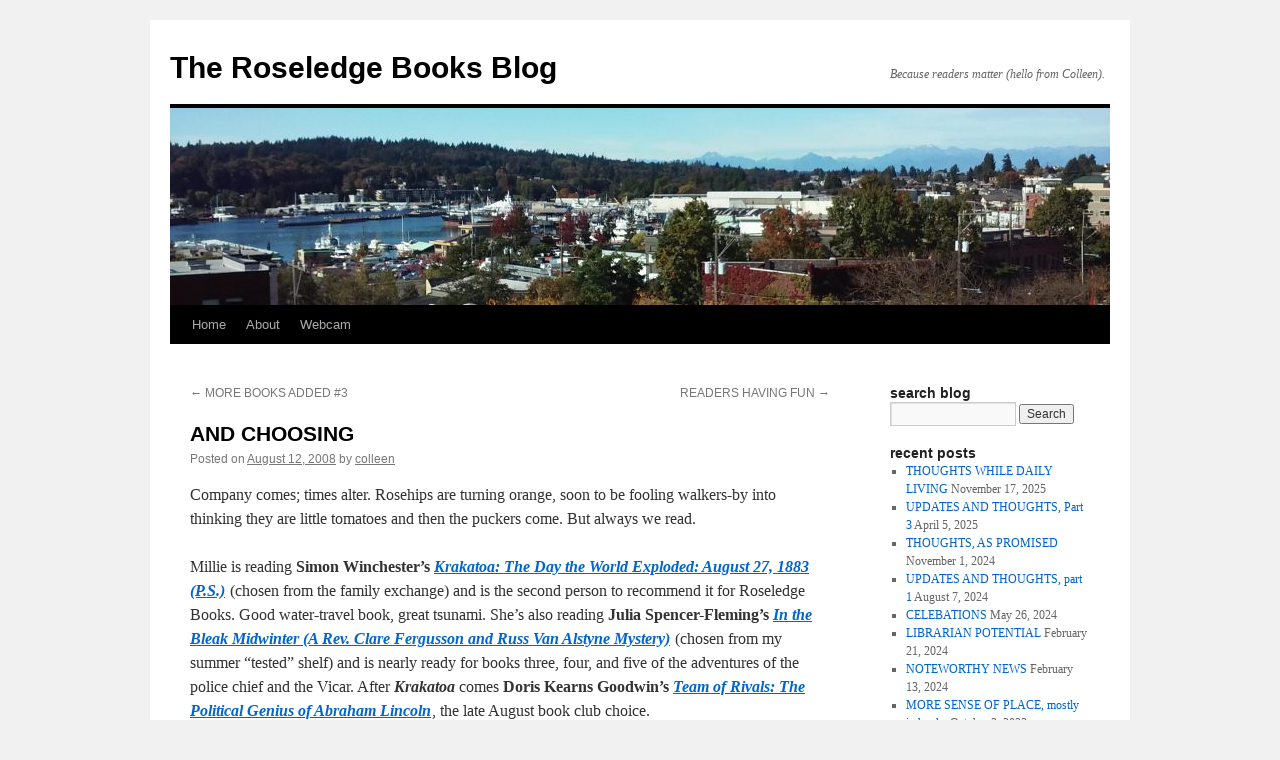

--- FILE ---
content_type: text/html; charset=UTF-8
request_url: http://roseledgebooks.com/blog/?p=138
body_size: 52787
content:
<!DOCTYPE html>
<html lang="en-US">
<head>
<meta charset="UTF-8" />
<title>
AND CHOOSING | The Roseledge Books Blog	</title>
<link rel="profile" href="https://gmpg.org/xfn/11" />
<link rel="stylesheet" type="text/css" media="all" href="http://roseledgebooks.com/blog/wp-content/themes/twentyten/style.css?ver=20240716" />
<link rel="pingback" href="http://roseledgebooks.com/blog/xmlrpc.php">
<meta name='robots' content='max-image-preview:large' />
<link rel="alternate" type="application/rss+xml" title="The Roseledge Books Blog &raquo; Feed" href="http://roseledgebooks.com/blog/?feed=rss2" />
<link rel="alternate" type="application/rss+xml" title="The Roseledge Books Blog &raquo; Comments Feed" href="http://roseledgebooks.com/blog/?feed=comments-rss2" />
<link rel="alternate" type="application/rss+xml" title="The Roseledge Books Blog &raquo; AND CHOOSING Comments Feed" href="http://roseledgebooks.com/blog/?feed=rss2&#038;p=138" />
<script type="text/javascript">
window._wpemojiSettings = {"baseUrl":"https:\/\/s.w.org\/images\/core\/emoji\/14.0.0\/72x72\/","ext":".png","svgUrl":"https:\/\/s.w.org\/images\/core\/emoji\/14.0.0\/svg\/","svgExt":".svg","source":{"concatemoji":"http:\/\/roseledgebooks.com\/blog\/wp-includes\/js\/wp-emoji-release.min.js?ver=6.1.9"}};
/*! This file is auto-generated */
!function(e,a,t){var n,r,o,i=a.createElement("canvas"),p=i.getContext&&i.getContext("2d");function s(e,t){var a=String.fromCharCode,e=(p.clearRect(0,0,i.width,i.height),p.fillText(a.apply(this,e),0,0),i.toDataURL());return p.clearRect(0,0,i.width,i.height),p.fillText(a.apply(this,t),0,0),e===i.toDataURL()}function c(e){var t=a.createElement("script");t.src=e,t.defer=t.type="text/javascript",a.getElementsByTagName("head")[0].appendChild(t)}for(o=Array("flag","emoji"),t.supports={everything:!0,everythingExceptFlag:!0},r=0;r<o.length;r++)t.supports[o[r]]=function(e){if(p&&p.fillText)switch(p.textBaseline="top",p.font="600 32px Arial",e){case"flag":return s([127987,65039,8205,9895,65039],[127987,65039,8203,9895,65039])?!1:!s([55356,56826,55356,56819],[55356,56826,8203,55356,56819])&&!s([55356,57332,56128,56423,56128,56418,56128,56421,56128,56430,56128,56423,56128,56447],[55356,57332,8203,56128,56423,8203,56128,56418,8203,56128,56421,8203,56128,56430,8203,56128,56423,8203,56128,56447]);case"emoji":return!s([129777,127995,8205,129778,127999],[129777,127995,8203,129778,127999])}return!1}(o[r]),t.supports.everything=t.supports.everything&&t.supports[o[r]],"flag"!==o[r]&&(t.supports.everythingExceptFlag=t.supports.everythingExceptFlag&&t.supports[o[r]]);t.supports.everythingExceptFlag=t.supports.everythingExceptFlag&&!t.supports.flag,t.DOMReady=!1,t.readyCallback=function(){t.DOMReady=!0},t.supports.everything||(n=function(){t.readyCallback()},a.addEventListener?(a.addEventListener("DOMContentLoaded",n,!1),e.addEventListener("load",n,!1)):(e.attachEvent("onload",n),a.attachEvent("onreadystatechange",function(){"complete"===a.readyState&&t.readyCallback()})),(e=t.source||{}).concatemoji?c(e.concatemoji):e.wpemoji&&e.twemoji&&(c(e.twemoji),c(e.wpemoji)))}(window,document,window._wpemojiSettings);
</script>
<style type="text/css">
img.wp-smiley,
img.emoji {
	display: inline !important;
	border: none !important;
	box-shadow: none !important;
	height: 1em !important;
	width: 1em !important;
	margin: 0 0.07em !important;
	vertical-align: -0.1em !important;
	background: none !important;
	padding: 0 !important;
}
</style>
	<link rel='stylesheet' id='pmb_common-css' href='http://roseledgebooks.com/blog/wp-content/plugins/print-my-blog/assets/styles/pmb-common.css?ver=1708406304' type='text/css' media='all' />
<link rel='stylesheet' id='wp-block-library-css' href='http://roseledgebooks.com/blog/wp-includes/css/dist/block-library/style.min.css?ver=6.1.9' type='text/css' media='all' />
<style id='wp-block-library-theme-inline-css' type='text/css'>
.wp-block-audio figcaption{color:#555;font-size:13px;text-align:center}.is-dark-theme .wp-block-audio figcaption{color:hsla(0,0%,100%,.65)}.wp-block-audio{margin:0 0 1em}.wp-block-code{border:1px solid #ccc;border-radius:4px;font-family:Menlo,Consolas,monaco,monospace;padding:.8em 1em}.wp-block-embed figcaption{color:#555;font-size:13px;text-align:center}.is-dark-theme .wp-block-embed figcaption{color:hsla(0,0%,100%,.65)}.wp-block-embed{margin:0 0 1em}.blocks-gallery-caption{color:#555;font-size:13px;text-align:center}.is-dark-theme .blocks-gallery-caption{color:hsla(0,0%,100%,.65)}.wp-block-image figcaption{color:#555;font-size:13px;text-align:center}.is-dark-theme .wp-block-image figcaption{color:hsla(0,0%,100%,.65)}.wp-block-image{margin:0 0 1em}.wp-block-pullquote{border-top:4px solid;border-bottom:4px solid;margin-bottom:1.75em;color:currentColor}.wp-block-pullquote__citation,.wp-block-pullquote cite,.wp-block-pullquote footer{color:currentColor;text-transform:uppercase;font-size:.8125em;font-style:normal}.wp-block-quote{border-left:.25em solid;margin:0 0 1.75em;padding-left:1em}.wp-block-quote cite,.wp-block-quote footer{color:currentColor;font-size:.8125em;position:relative;font-style:normal}.wp-block-quote.has-text-align-right{border-left:none;border-right:.25em solid;padding-left:0;padding-right:1em}.wp-block-quote.has-text-align-center{border:none;padding-left:0}.wp-block-quote.is-large,.wp-block-quote.is-style-large,.wp-block-quote.is-style-plain{border:none}.wp-block-search .wp-block-search__label{font-weight:700}.wp-block-search__button{border:1px solid #ccc;padding:.375em .625em}:where(.wp-block-group.has-background){padding:1.25em 2.375em}.wp-block-separator.has-css-opacity{opacity:.4}.wp-block-separator{border:none;border-bottom:2px solid;margin-left:auto;margin-right:auto}.wp-block-separator.has-alpha-channel-opacity{opacity:1}.wp-block-separator:not(.is-style-wide):not(.is-style-dots){width:100px}.wp-block-separator.has-background:not(.is-style-dots){border-bottom:none;height:1px}.wp-block-separator.has-background:not(.is-style-wide):not(.is-style-dots){height:2px}.wp-block-table{margin:"0 0 1em 0"}.wp-block-table thead{border-bottom:3px solid}.wp-block-table tfoot{border-top:3px solid}.wp-block-table td,.wp-block-table th{word-break:normal}.wp-block-table figcaption{color:#555;font-size:13px;text-align:center}.is-dark-theme .wp-block-table figcaption{color:hsla(0,0%,100%,.65)}.wp-block-video figcaption{color:#555;font-size:13px;text-align:center}.is-dark-theme .wp-block-video figcaption{color:hsla(0,0%,100%,.65)}.wp-block-video{margin:0 0 1em}.wp-block-template-part.has-background{padding:1.25em 2.375em;margin-top:0;margin-bottom:0}
</style>
<link rel='stylesheet' id='pmb-select2-css' href='http://roseledgebooks.com/blog/wp-content/plugins/print-my-blog/assets/styles/libs/select2.min.css?ver=4.0.6' type='text/css' media='all' />
<link rel='stylesheet' id='jquery-ui-css' href='http://roseledgebooks.com/blog/wp-content/plugins/print-my-blog/assets/styles/libs/jquery-ui/jquery-ui.min.css?ver=1.11.4' type='text/css' media='all' />
<link rel='stylesheet' id='pmb-setup-page-css' href='http://roseledgebooks.com/blog/wp-content/plugins/print-my-blog/assets/styles/setup-page.css?ver=1708406304' type='text/css' media='all' />
<link rel='stylesheet' id='classic-theme-styles-css' href='http://roseledgebooks.com/blog/wp-includes/css/classic-themes.min.css?ver=1' type='text/css' media='all' />
<style id='global-styles-inline-css' type='text/css'>
body{--wp--preset--color--black: #000;--wp--preset--color--cyan-bluish-gray: #abb8c3;--wp--preset--color--white: #fff;--wp--preset--color--pale-pink: #f78da7;--wp--preset--color--vivid-red: #cf2e2e;--wp--preset--color--luminous-vivid-orange: #ff6900;--wp--preset--color--luminous-vivid-amber: #fcb900;--wp--preset--color--light-green-cyan: #7bdcb5;--wp--preset--color--vivid-green-cyan: #00d084;--wp--preset--color--pale-cyan-blue: #8ed1fc;--wp--preset--color--vivid-cyan-blue: #0693e3;--wp--preset--color--vivid-purple: #9b51e0;--wp--preset--color--blue: #0066cc;--wp--preset--color--medium-gray: #666;--wp--preset--color--light-gray: #f1f1f1;--wp--preset--gradient--vivid-cyan-blue-to-vivid-purple: linear-gradient(135deg,rgba(6,147,227,1) 0%,rgb(155,81,224) 100%);--wp--preset--gradient--light-green-cyan-to-vivid-green-cyan: linear-gradient(135deg,rgb(122,220,180) 0%,rgb(0,208,130) 100%);--wp--preset--gradient--luminous-vivid-amber-to-luminous-vivid-orange: linear-gradient(135deg,rgba(252,185,0,1) 0%,rgba(255,105,0,1) 100%);--wp--preset--gradient--luminous-vivid-orange-to-vivid-red: linear-gradient(135deg,rgba(255,105,0,1) 0%,rgb(207,46,46) 100%);--wp--preset--gradient--very-light-gray-to-cyan-bluish-gray: linear-gradient(135deg,rgb(238,238,238) 0%,rgb(169,184,195) 100%);--wp--preset--gradient--cool-to-warm-spectrum: linear-gradient(135deg,rgb(74,234,220) 0%,rgb(151,120,209) 20%,rgb(207,42,186) 40%,rgb(238,44,130) 60%,rgb(251,105,98) 80%,rgb(254,248,76) 100%);--wp--preset--gradient--blush-light-purple: linear-gradient(135deg,rgb(255,206,236) 0%,rgb(152,150,240) 100%);--wp--preset--gradient--blush-bordeaux: linear-gradient(135deg,rgb(254,205,165) 0%,rgb(254,45,45) 50%,rgb(107,0,62) 100%);--wp--preset--gradient--luminous-dusk: linear-gradient(135deg,rgb(255,203,112) 0%,rgb(199,81,192) 50%,rgb(65,88,208) 100%);--wp--preset--gradient--pale-ocean: linear-gradient(135deg,rgb(255,245,203) 0%,rgb(182,227,212) 50%,rgb(51,167,181) 100%);--wp--preset--gradient--electric-grass: linear-gradient(135deg,rgb(202,248,128) 0%,rgb(113,206,126) 100%);--wp--preset--gradient--midnight: linear-gradient(135deg,rgb(2,3,129) 0%,rgb(40,116,252) 100%);--wp--preset--duotone--dark-grayscale: url('#wp-duotone-dark-grayscale');--wp--preset--duotone--grayscale: url('#wp-duotone-grayscale');--wp--preset--duotone--purple-yellow: url('#wp-duotone-purple-yellow');--wp--preset--duotone--blue-red: url('#wp-duotone-blue-red');--wp--preset--duotone--midnight: url('#wp-duotone-midnight');--wp--preset--duotone--magenta-yellow: url('#wp-duotone-magenta-yellow');--wp--preset--duotone--purple-green: url('#wp-duotone-purple-green');--wp--preset--duotone--blue-orange: url('#wp-duotone-blue-orange');--wp--preset--font-size--small: 13px;--wp--preset--font-size--medium: 20px;--wp--preset--font-size--large: 36px;--wp--preset--font-size--x-large: 42px;--wp--preset--spacing--20: 0.44rem;--wp--preset--spacing--30: 0.67rem;--wp--preset--spacing--40: 1rem;--wp--preset--spacing--50: 1.5rem;--wp--preset--spacing--60: 2.25rem;--wp--preset--spacing--70: 3.38rem;--wp--preset--spacing--80: 5.06rem;}:where(.is-layout-flex){gap: 0.5em;}body .is-layout-flow > .alignleft{float: left;margin-inline-start: 0;margin-inline-end: 2em;}body .is-layout-flow > .alignright{float: right;margin-inline-start: 2em;margin-inline-end: 0;}body .is-layout-flow > .aligncenter{margin-left: auto !important;margin-right: auto !important;}body .is-layout-constrained > .alignleft{float: left;margin-inline-start: 0;margin-inline-end: 2em;}body .is-layout-constrained > .alignright{float: right;margin-inline-start: 2em;margin-inline-end: 0;}body .is-layout-constrained > .aligncenter{margin-left: auto !important;margin-right: auto !important;}body .is-layout-constrained > :where(:not(.alignleft):not(.alignright):not(.alignfull)){max-width: var(--wp--style--global--content-size);margin-left: auto !important;margin-right: auto !important;}body .is-layout-constrained > .alignwide{max-width: var(--wp--style--global--wide-size);}body .is-layout-flex{display: flex;}body .is-layout-flex{flex-wrap: wrap;align-items: center;}body .is-layout-flex > *{margin: 0;}:where(.wp-block-columns.is-layout-flex){gap: 2em;}.has-black-color{color: var(--wp--preset--color--black) !important;}.has-cyan-bluish-gray-color{color: var(--wp--preset--color--cyan-bluish-gray) !important;}.has-white-color{color: var(--wp--preset--color--white) !important;}.has-pale-pink-color{color: var(--wp--preset--color--pale-pink) !important;}.has-vivid-red-color{color: var(--wp--preset--color--vivid-red) !important;}.has-luminous-vivid-orange-color{color: var(--wp--preset--color--luminous-vivid-orange) !important;}.has-luminous-vivid-amber-color{color: var(--wp--preset--color--luminous-vivid-amber) !important;}.has-light-green-cyan-color{color: var(--wp--preset--color--light-green-cyan) !important;}.has-vivid-green-cyan-color{color: var(--wp--preset--color--vivid-green-cyan) !important;}.has-pale-cyan-blue-color{color: var(--wp--preset--color--pale-cyan-blue) !important;}.has-vivid-cyan-blue-color{color: var(--wp--preset--color--vivid-cyan-blue) !important;}.has-vivid-purple-color{color: var(--wp--preset--color--vivid-purple) !important;}.has-black-background-color{background-color: var(--wp--preset--color--black) !important;}.has-cyan-bluish-gray-background-color{background-color: var(--wp--preset--color--cyan-bluish-gray) !important;}.has-white-background-color{background-color: var(--wp--preset--color--white) !important;}.has-pale-pink-background-color{background-color: var(--wp--preset--color--pale-pink) !important;}.has-vivid-red-background-color{background-color: var(--wp--preset--color--vivid-red) !important;}.has-luminous-vivid-orange-background-color{background-color: var(--wp--preset--color--luminous-vivid-orange) !important;}.has-luminous-vivid-amber-background-color{background-color: var(--wp--preset--color--luminous-vivid-amber) !important;}.has-light-green-cyan-background-color{background-color: var(--wp--preset--color--light-green-cyan) !important;}.has-vivid-green-cyan-background-color{background-color: var(--wp--preset--color--vivid-green-cyan) !important;}.has-pale-cyan-blue-background-color{background-color: var(--wp--preset--color--pale-cyan-blue) !important;}.has-vivid-cyan-blue-background-color{background-color: var(--wp--preset--color--vivid-cyan-blue) !important;}.has-vivid-purple-background-color{background-color: var(--wp--preset--color--vivid-purple) !important;}.has-black-border-color{border-color: var(--wp--preset--color--black) !important;}.has-cyan-bluish-gray-border-color{border-color: var(--wp--preset--color--cyan-bluish-gray) !important;}.has-white-border-color{border-color: var(--wp--preset--color--white) !important;}.has-pale-pink-border-color{border-color: var(--wp--preset--color--pale-pink) !important;}.has-vivid-red-border-color{border-color: var(--wp--preset--color--vivid-red) !important;}.has-luminous-vivid-orange-border-color{border-color: var(--wp--preset--color--luminous-vivid-orange) !important;}.has-luminous-vivid-amber-border-color{border-color: var(--wp--preset--color--luminous-vivid-amber) !important;}.has-light-green-cyan-border-color{border-color: var(--wp--preset--color--light-green-cyan) !important;}.has-vivid-green-cyan-border-color{border-color: var(--wp--preset--color--vivid-green-cyan) !important;}.has-pale-cyan-blue-border-color{border-color: var(--wp--preset--color--pale-cyan-blue) !important;}.has-vivid-cyan-blue-border-color{border-color: var(--wp--preset--color--vivid-cyan-blue) !important;}.has-vivid-purple-border-color{border-color: var(--wp--preset--color--vivid-purple) !important;}.has-vivid-cyan-blue-to-vivid-purple-gradient-background{background: var(--wp--preset--gradient--vivid-cyan-blue-to-vivid-purple) !important;}.has-light-green-cyan-to-vivid-green-cyan-gradient-background{background: var(--wp--preset--gradient--light-green-cyan-to-vivid-green-cyan) !important;}.has-luminous-vivid-amber-to-luminous-vivid-orange-gradient-background{background: var(--wp--preset--gradient--luminous-vivid-amber-to-luminous-vivid-orange) !important;}.has-luminous-vivid-orange-to-vivid-red-gradient-background{background: var(--wp--preset--gradient--luminous-vivid-orange-to-vivid-red) !important;}.has-very-light-gray-to-cyan-bluish-gray-gradient-background{background: var(--wp--preset--gradient--very-light-gray-to-cyan-bluish-gray) !important;}.has-cool-to-warm-spectrum-gradient-background{background: var(--wp--preset--gradient--cool-to-warm-spectrum) !important;}.has-blush-light-purple-gradient-background{background: var(--wp--preset--gradient--blush-light-purple) !important;}.has-blush-bordeaux-gradient-background{background: var(--wp--preset--gradient--blush-bordeaux) !important;}.has-luminous-dusk-gradient-background{background: var(--wp--preset--gradient--luminous-dusk) !important;}.has-pale-ocean-gradient-background{background: var(--wp--preset--gradient--pale-ocean) !important;}.has-electric-grass-gradient-background{background: var(--wp--preset--gradient--electric-grass) !important;}.has-midnight-gradient-background{background: var(--wp--preset--gradient--midnight) !important;}.has-small-font-size{font-size: var(--wp--preset--font-size--small) !important;}.has-medium-font-size{font-size: var(--wp--preset--font-size--medium) !important;}.has-large-font-size{font-size: var(--wp--preset--font-size--large) !important;}.has-x-large-font-size{font-size: var(--wp--preset--font-size--x-large) !important;}
.wp-block-navigation a:where(:not(.wp-element-button)){color: inherit;}
:where(.wp-block-columns.is-layout-flex){gap: 2em;}
.wp-block-pullquote{font-size: 1.5em;line-height: 1.6;}
</style>
<link rel='stylesheet' id='twentyten-block-style-css' href='http://roseledgebooks.com/blog/wp-content/themes/twentyten/blocks.css?ver=20230627' type='text/css' media='all' />
<script type='text/javascript' src='https://ajax.googleapis.com/ajax/libs/prototype/1.7.1.0/prototype.js?ver=1.7.1' id='prototype-js'></script>
<script type='text/javascript' src='https://ajax.googleapis.com/ajax/libs/scriptaculous/1.9.0/scriptaculous.js?ver=1.9.0' id='scriptaculous-root-js'></script>
<script type='text/javascript' src='https://ajax.googleapis.com/ajax/libs/scriptaculous/1.9.0/effects.js?ver=1.9.0' id='scriptaculous-effects-js'></script>
<script type='text/javascript' src='http://roseledgebooks.com/blog/wp-content/plugins/lightbox-2/lightbox.js?ver=1.8' id='lightbox-js'></script>
<link rel="https://api.w.org/" href="http://roseledgebooks.com/blog/index.php?rest_route=/" /><link rel="alternate" type="application/json" href="http://roseledgebooks.com/blog/index.php?rest_route=/wp/v2/posts/138" /><link rel="EditURI" type="application/rsd+xml" title="RSD" href="http://roseledgebooks.com/blog/xmlrpc.php?rsd" />
<link rel="wlwmanifest" type="application/wlwmanifest+xml" href="http://roseledgebooks.com/blog/wp-includes/wlwmanifest.xml" />
<meta name="generator" content="WordPress 6.1.9" />
<link rel="canonical" href="http://roseledgebooks.com/blog/?p=138" />
<link rel='shortlink' href='http://roseledgebooks.com/blog/?p=138' />
<link rel="alternate" type="application/json+oembed" href="http://roseledgebooks.com/blog/index.php?rest_route=%2Foembed%2F1.0%2Fembed&#038;url=http%3A%2F%2Froseledgebooks.com%2Fblog%2F%3Fp%3D138" />
<link rel="alternate" type="text/xml+oembed" href="http://roseledgebooks.com/blog/index.php?rest_route=%2Foembed%2F1.0%2Fembed&#038;url=http%3A%2F%2Froseledgebooks.com%2Fblog%2F%3Fp%3D138&#038;format=xml" />

	<!-- begin lightbox scripts -->
	<script type="text/javascript">
    //<![CDATA[
    document.write('<link rel="stylesheet" href="http://roseledgebooks.com/blog/wp-content/plugins/lightbox-2/Themes/Black/lightbox.css" type="text/css" media="screen" />');
    //]]>
    </script>
	<!-- end lightbox scripts -->
<link rel="stylesheet" type="text/css" href="http://roseledgebooks.com/blog/wp-content/plugins/pwaplusphp/css/style.css" /></head>

<body class="post-template-default single single-post postid-138 single-format-standard">
<svg xmlns="http://www.w3.org/2000/svg" viewBox="0 0 0 0" width="0" height="0" focusable="false" role="none" style="visibility: hidden; position: absolute; left: -9999px; overflow: hidden;" ><defs><filter id="wp-duotone-dark-grayscale"><feColorMatrix color-interpolation-filters="sRGB" type="matrix" values=" .299 .587 .114 0 0 .299 .587 .114 0 0 .299 .587 .114 0 0 .299 .587 .114 0 0 " /><feComponentTransfer color-interpolation-filters="sRGB" ><feFuncR type="table" tableValues="0 0.49803921568627" /><feFuncG type="table" tableValues="0 0.49803921568627" /><feFuncB type="table" tableValues="0 0.49803921568627" /><feFuncA type="table" tableValues="1 1" /></feComponentTransfer><feComposite in2="SourceGraphic" operator="in" /></filter></defs></svg><svg xmlns="http://www.w3.org/2000/svg" viewBox="0 0 0 0" width="0" height="0" focusable="false" role="none" style="visibility: hidden; position: absolute; left: -9999px; overflow: hidden;" ><defs><filter id="wp-duotone-grayscale"><feColorMatrix color-interpolation-filters="sRGB" type="matrix" values=" .299 .587 .114 0 0 .299 .587 .114 0 0 .299 .587 .114 0 0 .299 .587 .114 0 0 " /><feComponentTransfer color-interpolation-filters="sRGB" ><feFuncR type="table" tableValues="0 1" /><feFuncG type="table" tableValues="0 1" /><feFuncB type="table" tableValues="0 1" /><feFuncA type="table" tableValues="1 1" /></feComponentTransfer><feComposite in2="SourceGraphic" operator="in" /></filter></defs></svg><svg xmlns="http://www.w3.org/2000/svg" viewBox="0 0 0 0" width="0" height="0" focusable="false" role="none" style="visibility: hidden; position: absolute; left: -9999px; overflow: hidden;" ><defs><filter id="wp-duotone-purple-yellow"><feColorMatrix color-interpolation-filters="sRGB" type="matrix" values=" .299 .587 .114 0 0 .299 .587 .114 0 0 .299 .587 .114 0 0 .299 .587 .114 0 0 " /><feComponentTransfer color-interpolation-filters="sRGB" ><feFuncR type="table" tableValues="0.54901960784314 0.98823529411765" /><feFuncG type="table" tableValues="0 1" /><feFuncB type="table" tableValues="0.71764705882353 0.25490196078431" /><feFuncA type="table" tableValues="1 1" /></feComponentTransfer><feComposite in2="SourceGraphic" operator="in" /></filter></defs></svg><svg xmlns="http://www.w3.org/2000/svg" viewBox="0 0 0 0" width="0" height="0" focusable="false" role="none" style="visibility: hidden; position: absolute; left: -9999px; overflow: hidden;" ><defs><filter id="wp-duotone-blue-red"><feColorMatrix color-interpolation-filters="sRGB" type="matrix" values=" .299 .587 .114 0 0 .299 .587 .114 0 0 .299 .587 .114 0 0 .299 .587 .114 0 0 " /><feComponentTransfer color-interpolation-filters="sRGB" ><feFuncR type="table" tableValues="0 1" /><feFuncG type="table" tableValues="0 0.27843137254902" /><feFuncB type="table" tableValues="0.5921568627451 0.27843137254902" /><feFuncA type="table" tableValues="1 1" /></feComponentTransfer><feComposite in2="SourceGraphic" operator="in" /></filter></defs></svg><svg xmlns="http://www.w3.org/2000/svg" viewBox="0 0 0 0" width="0" height="0" focusable="false" role="none" style="visibility: hidden; position: absolute; left: -9999px; overflow: hidden;" ><defs><filter id="wp-duotone-midnight"><feColorMatrix color-interpolation-filters="sRGB" type="matrix" values=" .299 .587 .114 0 0 .299 .587 .114 0 0 .299 .587 .114 0 0 .299 .587 .114 0 0 " /><feComponentTransfer color-interpolation-filters="sRGB" ><feFuncR type="table" tableValues="0 0" /><feFuncG type="table" tableValues="0 0.64705882352941" /><feFuncB type="table" tableValues="0 1" /><feFuncA type="table" tableValues="1 1" /></feComponentTransfer><feComposite in2="SourceGraphic" operator="in" /></filter></defs></svg><svg xmlns="http://www.w3.org/2000/svg" viewBox="0 0 0 0" width="0" height="0" focusable="false" role="none" style="visibility: hidden; position: absolute; left: -9999px; overflow: hidden;" ><defs><filter id="wp-duotone-magenta-yellow"><feColorMatrix color-interpolation-filters="sRGB" type="matrix" values=" .299 .587 .114 0 0 .299 .587 .114 0 0 .299 .587 .114 0 0 .299 .587 .114 0 0 " /><feComponentTransfer color-interpolation-filters="sRGB" ><feFuncR type="table" tableValues="0.78039215686275 1" /><feFuncG type="table" tableValues="0 0.94901960784314" /><feFuncB type="table" tableValues="0.35294117647059 0.47058823529412" /><feFuncA type="table" tableValues="1 1" /></feComponentTransfer><feComposite in2="SourceGraphic" operator="in" /></filter></defs></svg><svg xmlns="http://www.w3.org/2000/svg" viewBox="0 0 0 0" width="0" height="0" focusable="false" role="none" style="visibility: hidden; position: absolute; left: -9999px; overflow: hidden;" ><defs><filter id="wp-duotone-purple-green"><feColorMatrix color-interpolation-filters="sRGB" type="matrix" values=" .299 .587 .114 0 0 .299 .587 .114 0 0 .299 .587 .114 0 0 .299 .587 .114 0 0 " /><feComponentTransfer color-interpolation-filters="sRGB" ><feFuncR type="table" tableValues="0.65098039215686 0.40392156862745" /><feFuncG type="table" tableValues="0 1" /><feFuncB type="table" tableValues="0.44705882352941 0.4" /><feFuncA type="table" tableValues="1 1" /></feComponentTransfer><feComposite in2="SourceGraphic" operator="in" /></filter></defs></svg><svg xmlns="http://www.w3.org/2000/svg" viewBox="0 0 0 0" width="0" height="0" focusable="false" role="none" style="visibility: hidden; position: absolute; left: -9999px; overflow: hidden;" ><defs><filter id="wp-duotone-blue-orange"><feColorMatrix color-interpolation-filters="sRGB" type="matrix" values=" .299 .587 .114 0 0 .299 .587 .114 0 0 .299 .587 .114 0 0 .299 .587 .114 0 0 " /><feComponentTransfer color-interpolation-filters="sRGB" ><feFuncR type="table" tableValues="0.098039215686275 1" /><feFuncG type="table" tableValues="0 0.66274509803922" /><feFuncB type="table" tableValues="0.84705882352941 0.41960784313725" /><feFuncA type="table" tableValues="1 1" /></feComponentTransfer><feComposite in2="SourceGraphic" operator="in" /></filter></defs></svg><div id="wrapper" class="hfeed">
	<div id="header">
		<div id="masthead">
			<div id="branding" role="banner">
								<div id="site-title">
					<span>
						<a href="http://roseledgebooks.com/blog/" rel="home">The Roseledge Books Blog</a>
					</span>
				</div>
				<div id="site-description">Because readers matter (hello from Colleen).</div>

				<img src="http://roseledgebooks.com/blog/wp-content/uploads/2019/10/cropped-bg.jpg" width="940" height="197" alt="The Roseledge Books Blog" srcset="http://roseledgebooks.com/blog/wp-content/uploads/2019/10/cropped-bg.jpg 940w, http://roseledgebooks.com/blog/wp-content/uploads/2019/10/cropped-bg-420x88.jpg 420w, http://roseledgebooks.com/blog/wp-content/uploads/2019/10/cropped-bg-600x126.jpg 600w, http://roseledgebooks.com/blog/wp-content/uploads/2019/10/cropped-bg-768x161.jpg 768w" sizes="(max-width: 940px) 100vw, 940px" />			</div><!-- #branding -->

			<div id="access" role="navigation">
								<div class="skip-link screen-reader-text"><a href="#content">Skip to content</a></div>
				<div class="menu"><ul>
<li ><a href="http://roseledgebooks.com/blog/">Home</a></li><li class="page_item page-item-2"><a href="http://roseledgebooks.com/blog/?page_id=2">About</a></li>
<li class="page_item page-item-70"><a href="http://roseledgebooks.com/blog/?page_id=70">Webcam</a></li>
</ul></div>
			</div><!-- #access -->
		</div><!-- #masthead -->
	</div><!-- #header -->

	<div id="main">

		<div id="container">
			<div id="content" role="main">

			

				<div id="nav-above" class="navigation">
					<div class="nav-previous"><a href="http://roseledgebooks.com/blog/?p=137" rel="prev"><span class="meta-nav">&larr;</span> MORE BOOKS ADDED #3</a></div>
					<div class="nav-next"><a href="http://roseledgebooks.com/blog/?p=139" rel="next">READERS HAVING FUN <span class="meta-nav">&rarr;</span></a></div>
				</div><!-- #nav-above -->

				<div id="post-138" class="post-138 post type-post status-publish format-standard hentry category-books category-roseledge-books category-series-favorites">
					<h1 class="entry-title">AND CHOOSING</h1>

					<div class="entry-meta">
						<span class="meta-prep meta-prep-author">Posted on</span> <a href="http://roseledgebooks.com/blog/?p=138" title="1:54 pm" rel="bookmark"><span class="entry-date">August 12, 2008</span></a> <span class="meta-sep">by</span> <span class="author vcard"><a class="url fn n" href="http://roseledgebooks.com/blog/?author=4" title="View all posts by colleen">colleen</a></span>					</div><!-- .entry-meta -->

					<div class="entry-content">
						<p>Company comes; times alter.   Rosehips are turning orange, soon to be fooling walkers-by into thinking they are little tomatoes and then the puckers come.  But always we read.</p>
<p>Millie is reading <strong>Simon Winchester’s <em><a href="http://www.amazon.com/gp/product/0060838590?ie=UTF8&amp;tag=therosbooblo-20&amp;linkCode=as2&amp;camp=1789&amp;creative=9325&amp;creativeASIN=0060838590">Krakatoa: The Day the World Exploded: August 27, 1883 (P.S.)</a><img decoding="async" src="http://www.assoc-amazon.com/e/ir?t=therosbooblo-20&amp;l=as2&amp;o=1&amp;a=0060838590" style="border: medium none  ! important; margin: 0px ! important" border="0" height="1" width="1" /></em></strong> (chosen from the family exchange) and is the second person to recommend it for Roseledge Books.  Good water-travel book, great tsunami.  She’s also reading <strong>Julia Spencer-Fleming’s <em><a href="http://www.amazon.com/gp/product/0312986769?ie=UTF8&amp;tag=therosbooblo-20&amp;linkCode=as2&amp;camp=1789&amp;creative=9325&amp;creativeASIN=0312986769">In the Bleak Midwinter (A Rev. Clare Fergusson and  Russ Van Alstyne Mystery)</a><img decoding="async" loading="lazy" src="http://www.assoc-amazon.com/e/ir?t=therosbooblo-20&amp;l=as2&amp;o=1&amp;a=0312986769" style="border: medium none  ! important; margin: 0px ! important" border="0" height="1" width="1" /></em> </strong>(chosen from my summer “tested” shelf) and is nearly ready for books three, four, and five of the adventures of the police chief and the Vicar.  After <em><strong>Krakatoa</strong></em> comes <strong>Doris Kearns Goodwin’s <em><a href="http://www.amazon.com/gp/product/0743270754?ie=UTF8&amp;tag=therosbooblo-20&amp;linkCode=as2&amp;camp=1789&amp;creative=9325&amp;creativeASIN=0743270754">Team of Rivals: The Political Genius of Abraham Lincoln</a><img decoding="async" loading="lazy" src="http://www.assoc-amazon.com/e/ir?t=therosbooblo-20&amp;l=as2&amp;o=1&amp;a=0743270754" style="border: medium none  ! important; margin: 0px ! important" border="0" height="1" width="1" /></em></strong>, the late August book club choice.</p>
<p><a href="http://roseledgebooks.com/blog/wp-content/uploads/2008/02/img_0833.JPG" title="img_0833.JPG" rel="lightbox[138]"><img decoding="async" src="http://roseledgebooks.com/blog/wp-content/uploads/2008/02/img_0833.JPG" alt="img_0833.JPG" /></a></p>
<p><strong>Fig. #34.  A garden of rocks rimmed with grass aqt the lighthouse. </strong></p>
<p>For the garden and the mystery, I’m reading and liking a lot <strong>Mark Mills’ <em><a href="http://www.amazon.com/gp/product/0425221296?ie=UTF8&amp;tag=therosbooblo-20&amp;linkCode=as2&amp;camp=1789&amp;creative=9325&amp;creativeASIN=0425221296">The Savage Garden</a><img decoding="async" loading="lazy" src="http://www.assoc-amazon.com/e/ir?t=therosbooblo-20&amp;l=as2&amp;o=1&amp;a=0425221296" style="border: medium none  ! important; margin: 0px ! important" border="0" height="1" width="1" /></em></strong>which is about deciphering the puzzle in the pattern of a centuries-old garden in Italy.  I love it when a book makes me look differently at something I thought I knew enough about.  There’s always time for Judge Deborah Knott’s North Carolina adventures  in <strong>Margaret Maron’s </strong>latest, <em><strong><a href="http://www.amazon.com/gp/product/0446617598?ie=UTF8&amp;tag=therosbooblo-20&amp;linkCode=as2&amp;camp=1789&amp;creative=9325&amp;creativeASIN=0446617598">Winter&#8217;s Child</a><img decoding="async" loading="lazy" src="http://www.assoc-amazon.com/e/ir?t=therosbooblo-20&amp;l=as2&amp;o=1&amp;a=0446617598" style="border: medium none  ! important; margin: 0px ! important" border="0" height="1" width="1" /></strong></em>.  In the wings are <strong>Per Petterson’s <em><a href="http://www.amazon.com/gp/product/0312427085?ie=UTF8&amp;tag=therosbooblo-20&amp;linkCode=as2&amp;camp=1789&amp;creative=9325&amp;creativeASIN=0312427085">Out Stealing Horses: A Novel</a><img decoding="async" loading="lazy" src="http://www.assoc-amazon.com/e/ir?t=therosbooblo-20&amp;l=as2&amp;o=1&amp;a=0312427085" style="border: medium none  ! important; margin: 0px ! important" border="0" height="1" width="1" /></em></strong> (it has a Norwegian voice, says my Norwegian friend who liked it a lot) interspersed with<strong> Daniel Silva’s</strong> latest Gabriel Allon adventure, <em><strong><a href="http://www.amazon.com/gp/product/0451224507?ie=UTF8&amp;tag=therosbooblo-20&amp;linkCode=as2&amp;camp=1789&amp;creative=9325&amp;creativeASIN=0451224507">The Secret Servant (Gabriel Allon)</a><img decoding="async" loading="lazy" src="http://www.assoc-amazon.com/e/ir?t=therosbooblo-20&amp;l=as2&amp;o=1&amp;a=0451224507" style="border: medium none  ! important; margin: 0px ! important" border="0" height="1" width="1" /></strong></em>.</p>
<p>Scott is trying to find an edition of <strong>Sarah Orne Jewett’s <em><a href="http://www.amazon.com/gp/product/0393311376?ie=UTF8&amp;tag=therosbooblo-20&amp;linkCode=as2&amp;camp=1789&amp;creative=9325&amp;creativeASIN=0393311376">The Country of the Pointed Firs and Other Stories</a><img decoding="async" loading="lazy" src="http://www.assoc-amazon.com/e/ir?t=therosbooblo-20&amp;l=as2&amp;o=1&amp;a=0393311376" style="border: medium none  ! important; margin: 0px ! important" border="0" height="1" width="1" /></em></strong> that has additional stories titled “The [something] of Betsy Lane” and “Town Poor.”  Roseledge Books has three editions of <em><strong>CPF </strong></em>(our locally-claimed classic), but none worked.  He’s off to a St. George Historical Society potluck and talk about the Poor Farm of St. George.  Maybe <strong>SOJ</strong> used as a model that very (now defunct) Poor Farm behind the handsome, renovated farm house across from George the Potter’s.</p>
<p>How can there be this much water in the clouds?  (See webcam.)</p>
											</div><!-- .entry-content -->

		
						<div class="entry-utility">
							This entry was posted in <a href="http://roseledgebooks.com/blog/?cat=1" rel="category">General Discussion</a>, <a href="http://roseledgebooks.com/blog/?cat=8" rel="category">Roseledge Books</a>, <a href="http://roseledgebooks.com/blog/?cat=16" rel="category">Series' Favorites</a>. Bookmark the <a href="http://roseledgebooks.com/blog/?p=138" title="Permalink to AND CHOOSING" rel="bookmark">permalink</a>.													</div><!-- .entry-utility -->
					</div><!-- #post-138 -->

					<div id="nav-below" class="navigation">
						<div class="nav-previous"><a href="http://roseledgebooks.com/blog/?p=137" rel="prev"><span class="meta-nav">&larr;</span> MORE BOOKS ADDED #3</a></div>
						<div class="nav-next"><a href="http://roseledgebooks.com/blog/?p=139" rel="next">READERS HAVING FUN <span class="meta-nav">&rarr;</span></a></div>
					</div><!-- #nav-below -->

					
			<div id="comments">



	<div id="respond" class="comment-respond">
		<h3 id="reply-title" class="comment-reply-title">Leave a Reply</h3><form action="http://roseledgebooks.com/blog/wp-comments-post.php" method="post" id="commentform" class="comment-form"><p class="comment-notes"><span id="email-notes">Your email address will not be published.</span> <span class="required-field-message">Required fields are marked <span class="required">*</span></span></p><p class="comment-form-comment"><label for="comment">Comment <span class="required">*</span></label> <textarea id="comment" name="comment" cols="45" rows="8" maxlength="65525" required="required"></textarea></p><p class="comment-form-author"><label for="author">Name <span class="required">*</span></label> <input id="author" name="author" type="text" value="" size="30" maxlength="245" autocomplete="name" required="required" /></p>
<p class="comment-form-email"><label for="email">Email <span class="required">*</span></label> <input id="email" name="email" type="text" value="" size="30" maxlength="100" aria-describedby="email-notes" autocomplete="email" required="required" /></p>
<p class="comment-form-url"><label for="url">Website</label> <input id="url" name="url" type="text" value="" size="30" maxlength="200" autocomplete="url" /></p>
<p class="comment-form-cookies-consent"><input id="wp-comment-cookies-consent" name="wp-comment-cookies-consent" type="checkbox" value="yes" /> <label for="wp-comment-cookies-consent">Save my name, email, and website in this browser for the next time I comment.</label></p>
<p class="form-submit"><input name="submit" type="submit" id="submit" class="submit" value="Post Comment" /> <input type='hidden' name='comment_post_ID' value='138' id='comment_post_ID' />
<input type='hidden' name='comment_parent' id='comment_parent' value='0' />
</p><p style="display: none;"><input type="hidden" id="akismet_comment_nonce" name="akismet_comment_nonce" value="8ebf9d3f05" /></p><p style="display: none !important;" class="akismet-fields-container" data-prefix="ak_"><label>&#916;<textarea name="ak_hp_textarea" cols="45" rows="8" maxlength="100"></textarea></label><input type="hidden" id="ak_js_1" name="ak_js" value="217"/><script>document.getElementById( "ak_js_1" ).setAttribute( "value", ( new Date() ).getTime() );</script></p></form>	</div><!-- #respond -->
	
</div><!-- #comments -->

	
			</div><!-- #content -->
		</div><!-- #container -->


		<div id="primary" class="widget-area" role="complementary">
			<ul class="xoxo">

<li id="search-3" class="widget-container widget_search"><h3 class="widget-title">search blog</h3><form role="search" method="get" id="searchform" class="searchform" action="http://roseledgebooks.com/blog/">
				<div>
					<label class="screen-reader-text" for="s">Search for:</label>
					<input type="text" value="" name="s" id="s" />
					<input type="submit" id="searchsubmit" value="Search" />
				</div>
			</form></li>
		<li id="recent-posts-3" class="widget-container widget_recent_entries">
		<h3 class="widget-title">recent posts</h3>
		<ul>
											<li>
					<a href="http://roseledgebooks.com/blog/?p=3090">THOUGHTS WHILE DAILY LIVING</a>
											<span class="post-date">November 17, 2025</span>
									</li>
											<li>
					<a href="http://roseledgebooks.com/blog/?p=3077">UPDATES AND THOUGHTS, Part 3</a>
											<span class="post-date">April 5, 2025</span>
									</li>
											<li>
					<a href="http://roseledgebooks.com/blog/?p=3053">THOUGHTS, AS PROMISED</a>
											<span class="post-date">November 1, 2024</span>
									</li>
											<li>
					<a href="http://roseledgebooks.com/blog/?p=3030">UPDATES AND THOUGHTS, part 1</a>
											<span class="post-date">August 7, 2024</span>
									</li>
											<li>
					<a href="http://roseledgebooks.com/blog/?p=3010">CELEBATIONS</a>
											<span class="post-date">May 26, 2024</span>
									</li>
											<li>
					<a href="http://roseledgebooks.com/blog/?p=2987">LIBRARIAN POTENTIAL</a>
											<span class="post-date">February 21, 2024</span>
									</li>
											<li>
					<a href="http://roseledgebooks.com/blog/?p=2981">NOTEWORTHY NEWS</a>
											<span class="post-date">February 13, 2024</span>
									</li>
											<li>
					<a href="http://roseledgebooks.com/blog/?p=2927">MORE SENSE OF PLACE,  mostly  in books</a>
											<span class="post-date">October 3, 2023</span>
									</li>
											<li>
					<a href="http://roseledgebooks.com/blog/?p=2906">SENSE OF PLACE, Part 2 B00KS PLUS</a>
											<span class="post-date">September 13, 2023</span>
									</li>
											<li>
					<a href="http://roseledgebooks.com/blog/?p=2895">MORE NEWS OF MY WORLD: PLACES, BOOKS, CIVIC DUTY, AND CHARLIE</a>
											<span class="post-date">July 23, 2023</span>
									</li>
					</ul>

		</li><li id="pages-3" class="widget-container widget_pages"><h3 class="widget-title">pages</h3>
			<ul>
				<li class="page_item page-item-2"><a href="http://roseledgebooks.com/blog/?page_id=2">About</a></li>
<li class="page_item page-item-70"><a href="http://roseledgebooks.com/blog/?page_id=70">Webcam</a></li>
			</ul>

			</li><li id="archives-3" class="widget-container widget_archive"><h3 class="widget-title">archives</h3>		<label class="screen-reader-text" for="archives-dropdown-3">archives</label>
		<select id="archives-dropdown-3" name="archive-dropdown">
			
			<option value="">Select Month</option>
				<option value='http://roseledgebooks.com/blog/?m=202511'> November 2025 &nbsp;(1)</option>
	<option value='http://roseledgebooks.com/blog/?m=202504'> April 2025 &nbsp;(1)</option>
	<option value='http://roseledgebooks.com/blog/?m=202411'> November 2024 &nbsp;(1)</option>
	<option value='http://roseledgebooks.com/blog/?m=202408'> August 2024 &nbsp;(1)</option>
	<option value='http://roseledgebooks.com/blog/?m=202405'> May 2024 &nbsp;(1)</option>
	<option value='http://roseledgebooks.com/blog/?m=202402'> February 2024 &nbsp;(2)</option>
	<option value='http://roseledgebooks.com/blog/?m=202310'> October 2023 &nbsp;(1)</option>
	<option value='http://roseledgebooks.com/blog/?m=202309'> September 2023 &nbsp;(1)</option>
	<option value='http://roseledgebooks.com/blog/?m=202307'> July 2023 &nbsp;(1)</option>
	<option value='http://roseledgebooks.com/blog/?m=202306'> June 2023 &nbsp;(1)</option>
	<option value='http://roseledgebooks.com/blog/?m=202301'> January 2023 &nbsp;(1)</option>
	<option value='http://roseledgebooks.com/blog/?m=202211'> November 2022 &nbsp;(1)</option>
	<option value='http://roseledgebooks.com/blog/?m=202210'> October 2022 &nbsp;(1)</option>
	<option value='http://roseledgebooks.com/blog/?m=202209'> September 2022 &nbsp;(1)</option>
	<option value='http://roseledgebooks.com/blog/?m=202208'> August 2022 &nbsp;(1)</option>
	<option value='http://roseledgebooks.com/blog/?m=202205'> May 2022 &nbsp;(1)</option>
	<option value='http://roseledgebooks.com/blog/?m=202203'> March 2022 &nbsp;(1)</option>
	<option value='http://roseledgebooks.com/blog/?m=202202'> February 2022 &nbsp;(1)</option>
	<option value='http://roseledgebooks.com/blog/?m=202112'> December 2021 &nbsp;(1)</option>
	<option value='http://roseledgebooks.com/blog/?m=202110'> October 2021 &nbsp;(1)</option>
	<option value='http://roseledgebooks.com/blog/?m=202109'> September 2021 &nbsp;(1)</option>
	<option value='http://roseledgebooks.com/blog/?m=202107'> July 2021 &nbsp;(1)</option>
	<option value='http://roseledgebooks.com/blog/?m=202105'> May 2021 &nbsp;(1)</option>
	<option value='http://roseledgebooks.com/blog/?m=202104'> April 2021 &nbsp;(1)</option>
	<option value='http://roseledgebooks.com/blog/?m=202102'> February 2021 &nbsp;(1)</option>
	<option value='http://roseledgebooks.com/blog/?m=202101'> January 2021 &nbsp;(1)</option>
	<option value='http://roseledgebooks.com/blog/?m=202011'> November 2020 &nbsp;(1)</option>
	<option value='http://roseledgebooks.com/blog/?m=202010'> October 2020 &nbsp;(2)</option>
	<option value='http://roseledgebooks.com/blog/?m=202009'> September 2020 &nbsp;(2)</option>
	<option value='http://roseledgebooks.com/blog/?m=202008'> August 2020 &nbsp;(2)</option>
	<option value='http://roseledgebooks.com/blog/?m=202005'> May 2020 &nbsp;(2)</option>
	<option value='http://roseledgebooks.com/blog/?m=202004'> April 2020 &nbsp;(1)</option>
	<option value='http://roseledgebooks.com/blog/?m=202002'> February 2020 &nbsp;(2)</option>
	<option value='http://roseledgebooks.com/blog/?m=201910'> October 2019 &nbsp;(2)</option>
	<option value='http://roseledgebooks.com/blog/?m=201909'> September 2019 &nbsp;(2)</option>
	<option value='http://roseledgebooks.com/blog/?m=201908'> August 2019 &nbsp;(1)</option>
	<option value='http://roseledgebooks.com/blog/?m=201907'> July 2019 &nbsp;(1)</option>
	<option value='http://roseledgebooks.com/blog/?m=201905'> May 2019 &nbsp;(1)</option>
	<option value='http://roseledgebooks.com/blog/?m=201903'> March 2019 &nbsp;(1)</option>
	<option value='http://roseledgebooks.com/blog/?m=201806'> June 2018 &nbsp;(1)</option>
	<option value='http://roseledgebooks.com/blog/?m=201803'> March 2018 &nbsp;(3)</option>
	<option value='http://roseledgebooks.com/blog/?m=201802'> February 2018 &nbsp;(2)</option>
	<option value='http://roseledgebooks.com/blog/?m=201708'> August 2017 &nbsp;(2)</option>
	<option value='http://roseledgebooks.com/blog/?m=201706'> June 2017 &nbsp;(2)</option>
	<option value='http://roseledgebooks.com/blog/?m=201701'> January 2017 &nbsp;(1)</option>
	<option value='http://roseledgebooks.com/blog/?m=201607'> July 2016 &nbsp;(1)</option>
	<option value='http://roseledgebooks.com/blog/?m=201606'> June 2016 &nbsp;(1)</option>
	<option value='http://roseledgebooks.com/blog/?m=201605'> May 2016 &nbsp;(1)</option>
	<option value='http://roseledgebooks.com/blog/?m=201602'> February 2016 &nbsp;(1)</option>
	<option value='http://roseledgebooks.com/blog/?m=201601'> January 2016 &nbsp;(1)</option>
	<option value='http://roseledgebooks.com/blog/?m=201511'> November 2015 &nbsp;(2)</option>
	<option value='http://roseledgebooks.com/blog/?m=201509'> September 2015 &nbsp;(1)</option>
	<option value='http://roseledgebooks.com/blog/?m=201508'> August 2015 &nbsp;(2)</option>
	<option value='http://roseledgebooks.com/blog/?m=201503'> March 2015 &nbsp;(2)</option>
	<option value='http://roseledgebooks.com/blog/?m=201502'> February 2015 &nbsp;(3)</option>
	<option value='http://roseledgebooks.com/blog/?m=201501'> January 2015 &nbsp;(1)</option>
	<option value='http://roseledgebooks.com/blog/?m=201411'> November 2014 &nbsp;(1)</option>
	<option value='http://roseledgebooks.com/blog/?m=201409'> September 2014 &nbsp;(1)</option>
	<option value='http://roseledgebooks.com/blog/?m=201408'> August 2014 &nbsp;(3)</option>
	<option value='http://roseledgebooks.com/blog/?m=201407'> July 2014 &nbsp;(3)</option>
	<option value='http://roseledgebooks.com/blog/?m=201406'> June 2014 &nbsp;(4)</option>
	<option value='http://roseledgebooks.com/blog/?m=201403'> March 2014 &nbsp;(4)</option>
	<option value='http://roseledgebooks.com/blog/?m=201402'> February 2014 &nbsp;(2)</option>
	<option value='http://roseledgebooks.com/blog/?m=201401'> January 2014 &nbsp;(1)</option>
	<option value='http://roseledgebooks.com/blog/?m=201312'> December 2013 &nbsp;(1)</option>
	<option value='http://roseledgebooks.com/blog/?m=201311'> November 2013 &nbsp;(3)</option>
	<option value='http://roseledgebooks.com/blog/?m=201310'> October 2013 &nbsp;(2)</option>
	<option value='http://roseledgebooks.com/blog/?m=201309'> September 2013 &nbsp;(1)</option>
	<option value='http://roseledgebooks.com/blog/?m=201308'> August 2013 &nbsp;(4)</option>
	<option value='http://roseledgebooks.com/blog/?m=201307'> July 2013 &nbsp;(5)</option>
	<option value='http://roseledgebooks.com/blog/?m=201306'> June 2013 &nbsp;(2)</option>
	<option value='http://roseledgebooks.com/blog/?m=201305'> May 2013 &nbsp;(1)</option>
	<option value='http://roseledgebooks.com/blog/?m=201304'> April 2013 &nbsp;(1)</option>
	<option value='http://roseledgebooks.com/blog/?m=201302'> February 2013 &nbsp;(1)</option>
	<option value='http://roseledgebooks.com/blog/?m=201212'> December 2012 &nbsp;(1)</option>
	<option value='http://roseledgebooks.com/blog/?m=201211'> November 2012 &nbsp;(1)</option>
	<option value='http://roseledgebooks.com/blog/?m=201210'> October 2012 &nbsp;(2)</option>
	<option value='http://roseledgebooks.com/blog/?m=201209'> September 2012 &nbsp;(3)</option>
	<option value='http://roseledgebooks.com/blog/?m=201208'> August 2012 &nbsp;(3)</option>
	<option value='http://roseledgebooks.com/blog/?m=201207'> July 2012 &nbsp;(5)</option>
	<option value='http://roseledgebooks.com/blog/?m=201206'> June 2012 &nbsp;(2)</option>
	<option value='http://roseledgebooks.com/blog/?m=201205'> May 2012 &nbsp;(2)</option>
	<option value='http://roseledgebooks.com/blog/?m=201204'> April 2012 &nbsp;(1)</option>
	<option value='http://roseledgebooks.com/blog/?m=201203'> March 2012 &nbsp;(2)</option>
	<option value='http://roseledgebooks.com/blog/?m=201201'> January 2012 &nbsp;(1)</option>
	<option value='http://roseledgebooks.com/blog/?m=201112'> December 2011 &nbsp;(1)</option>
	<option value='http://roseledgebooks.com/blog/?m=201110'> October 2011 &nbsp;(2)</option>
	<option value='http://roseledgebooks.com/blog/?m=201109'> September 2011 &nbsp;(4)</option>
	<option value='http://roseledgebooks.com/blog/?m=201108'> August 2011 &nbsp;(5)</option>
	<option value='http://roseledgebooks.com/blog/?m=201107'> July 2011 &nbsp;(4)</option>
	<option value='http://roseledgebooks.com/blog/?m=201106'> June 2011 &nbsp;(1)</option>
	<option value='http://roseledgebooks.com/blog/?m=201105'> May 2011 &nbsp;(2)</option>
	<option value='http://roseledgebooks.com/blog/?m=201103'> March 2011 &nbsp;(2)</option>
	<option value='http://roseledgebooks.com/blog/?m=201102'> February 2011 &nbsp;(1)</option>
	<option value='http://roseledgebooks.com/blog/?m=201101'> January 2011 &nbsp;(1)</option>
	<option value='http://roseledgebooks.com/blog/?m=201008'> August 2010 &nbsp;(2)</option>
	<option value='http://roseledgebooks.com/blog/?m=201007'> July 2010 &nbsp;(5)</option>
	<option value='http://roseledgebooks.com/blog/?m=201006'> June 2010 &nbsp;(5)</option>
	<option value='http://roseledgebooks.com/blog/?m=201005'> May 2010 &nbsp;(2)</option>
	<option value='http://roseledgebooks.com/blog/?m=201003'> March 2010 &nbsp;(2)</option>
	<option value='http://roseledgebooks.com/blog/?m=201002'> February 2010 &nbsp;(2)</option>
	<option value='http://roseledgebooks.com/blog/?m=201001'> January 2010 &nbsp;(2)</option>
	<option value='http://roseledgebooks.com/blog/?m=200912'> December 2009 &nbsp;(2)</option>
	<option value='http://roseledgebooks.com/blog/?m=200910'> October 2009 &nbsp;(1)</option>
	<option value='http://roseledgebooks.com/blog/?m=200909'> September 2009 &nbsp;(1)</option>
	<option value='http://roseledgebooks.com/blog/?m=200908'> August 2009 &nbsp;(3)</option>
	<option value='http://roseledgebooks.com/blog/?m=200907'> July 2009 &nbsp;(5)</option>
	<option value='http://roseledgebooks.com/blog/?m=200906'> June 2009 &nbsp;(4)</option>
	<option value='http://roseledgebooks.com/blog/?m=200905'> May 2009 &nbsp;(2)</option>
	<option value='http://roseledgebooks.com/blog/?m=200902'> February 2009 &nbsp;(1)</option>
	<option value='http://roseledgebooks.com/blog/?m=200811'> November 2008 &nbsp;(1)</option>
	<option value='http://roseledgebooks.com/blog/?m=200810'> October 2008 &nbsp;(2)</option>
	<option value='http://roseledgebooks.com/blog/?m=200809'> September 2008 &nbsp;(2)</option>
	<option value='http://roseledgebooks.com/blog/?m=200808'> August 2008 &nbsp;(5)</option>
	<option value='http://roseledgebooks.com/blog/?m=200807'> July 2008 &nbsp;(6)</option>
	<option value='http://roseledgebooks.com/blog/?m=200806'> June 2008 &nbsp;(7)</option>
	<option value='http://roseledgebooks.com/blog/?m=200805'> May 2008 &nbsp;(4)</option>
	<option value='http://roseledgebooks.com/blog/?m=200804'> April 2008 &nbsp;(4)</option>
	<option value='http://roseledgebooks.com/blog/?m=200803'> March 2008 &nbsp;(5)</option>
	<option value='http://roseledgebooks.com/blog/?m=200802'> February 2008 &nbsp;(6)</option>

		</select>

<script type="text/javascript">
/* <![CDATA[ */
(function() {
	var dropdown = document.getElementById( "archives-dropdown-3" );
	function onSelectChange() {
		if ( dropdown.options[ dropdown.selectedIndex ].value !== '' ) {
			document.location.href = this.options[ this.selectedIndex ].value;
		}
	}
	dropdown.onchange = onSelectChange;
})();
/* ]]> */
</script>
			</li><li id="meta-3" class="widget-container widget_meta"><h3 class="widget-title">meta</h3>
		<ul>
						<li><a href="http://roseledgebooks.com/blog/wp-login.php">Log in</a></li>
			<li><a href="http://roseledgebooks.com/blog/?feed=rss2">Entries feed</a></li>
			<li><a href="http://roseledgebooks.com/blog/?feed=comments-rss2">Comments feed</a></li>

			<li><a href="https://wordpress.org/">WordPress.org</a></li>
		</ul>

		</li>			</ul>
		</div><!-- #primary .widget-area -->

	</div><!-- #main -->

	<div id="footer" role="contentinfo">
		<div id="colophon">



			<div id="site-info">
				<a href="http://roseledgebooks.com/blog/" rel="home">
					The Roseledge Books Blog				</a>
							</div><!-- #site-info -->

			<div id="site-generator">
								<a href="https://wordpress.org/" class="imprint" title="Semantic Personal Publishing Platform">
					Proudly powered by WordPress.				</a>
			</div><!-- #site-generator -->

		</div><!-- #colophon -->
	</div><!-- #footer -->

</div><!-- #wrapper -->

<script defer type='text/javascript' src='http://roseledgebooks.com/blog/wp-content/plugins/akismet/_inc/akismet-frontend.js?ver=1708406481' id='akismet-frontend-js'></script>
</body>
</html>
